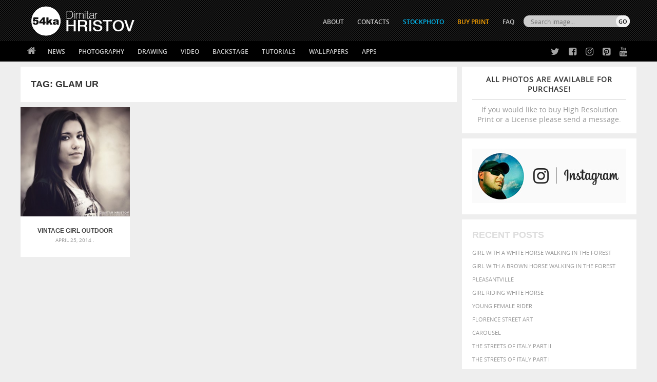

--- FILE ---
content_type: text/html; charset=utf-8
request_url: https://www.google.com/recaptcha/api2/aframe
body_size: 264
content:
<!DOCTYPE HTML><html><head><meta http-equiv="content-type" content="text/html; charset=UTF-8"></head><body><script nonce="elioFYM4nezmbj1va8SgyA">/** Anti-fraud and anti-abuse applications only. See google.com/recaptcha */ try{var clients={'sodar':'https://pagead2.googlesyndication.com/pagead/sodar?'};window.addEventListener("message",function(a){try{if(a.source===window.parent){var b=JSON.parse(a.data);var c=clients[b['id']];if(c){var d=document.createElement('img');d.src=c+b['params']+'&rc='+(localStorage.getItem("rc::a")?sessionStorage.getItem("rc::b"):"");window.document.body.appendChild(d);sessionStorage.setItem("rc::e",parseInt(sessionStorage.getItem("rc::e")||0)+1);localStorage.setItem("rc::h",'1768791558891');}}}catch(b){}});window.parent.postMessage("_grecaptcha_ready", "*");}catch(b){}</script></body></html>